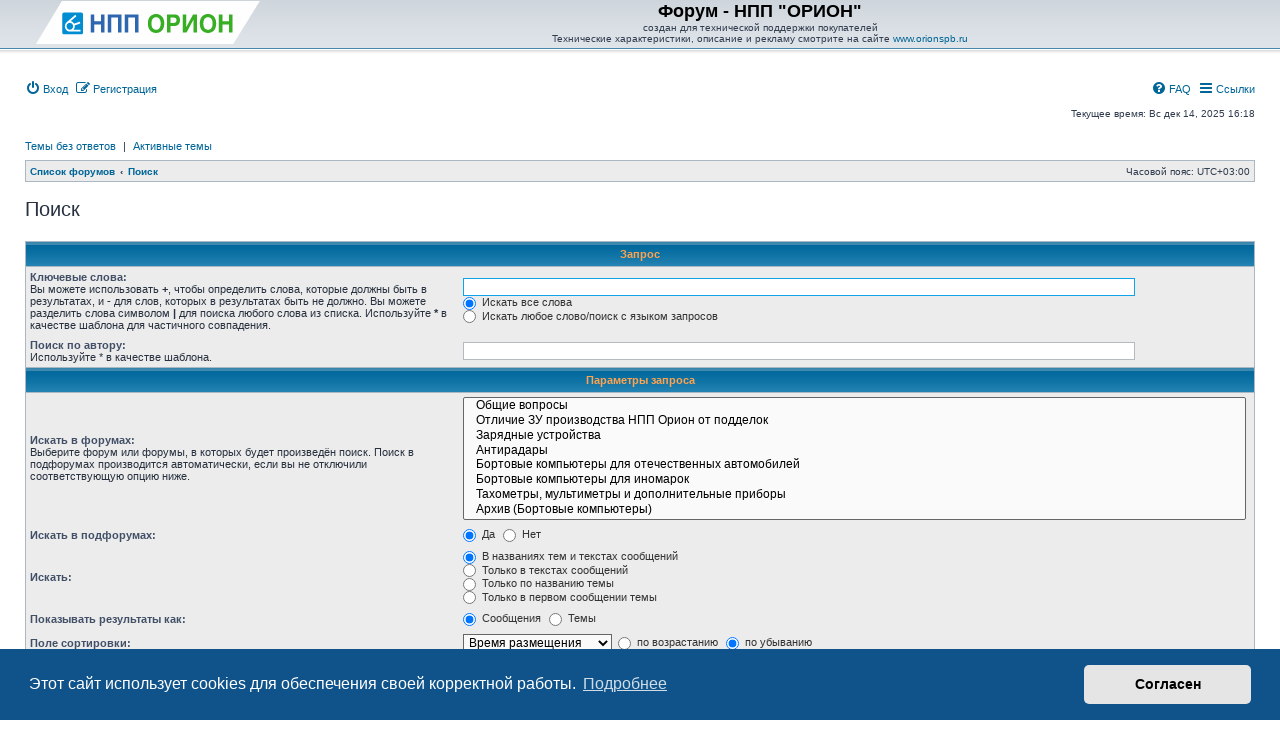

--- FILE ---
content_type: text/html; charset=UTF-8
request_url: https://forum.orionspb.ru/search.php?sid=f2f836d32e90be2313399a7fe5b5ddbb
body_size: 5028
content:
<!DOCTYPE html>
<html dir="ltr" lang="ru">
<head>

			
<meta charset="utf-8" />
<meta http-equiv="X-UA-Compatible" content="IE=edge">
<meta name="viewport" content="width=device-width, initial-scale=1" />

<title>Форум - НПП &quot;ОРИОН&quot; - Поиск</title>



<!--
	phpBB style name: subsilver3.3
	Based on style:   prosilver (this is the default phpBB3 style)
	Author:           xaocZ ( https://cabinetadmina.ru/ )
-->

<link href="./assets/css/font-awesome.min.css?assets_version=12" rel="stylesheet">
<link href="./styles/subsilver3.3/theme/stylesheet.css?assets_version=12" rel="stylesheet">
<link href="./styles/subsilver3.3/theme/ru/stylesheet.css?assets_version=12" rel="stylesheet">



	<link href="./assets/cookieconsent/cookieconsent.min.css?assets_version=12" rel="stylesheet">

<!--[if lte IE 9]>
	<link href="./styles/subsilver3.3/theme/tweaks.css?assets_version=12" rel="stylesheet">
<![endif]-->





</head>
<body id="phpbb" class="subsilver substyle nojs notouch section-search ltr ">


<div id="wrap" class="wrap">
	<a id="top" class="anchor" accesskey="t"></a>
	<div id="page-header">
		<div class="headerbar" role="banner">
						<div class="inner">

			<div id="site-description" class="site-description">
		<table width="100%" cellspacing="0">
		<tr>
			<td><a href="https://orionspb.ru" ><span style="background-image: url('/images/logo.svg');  padding-left: 240px;  padding-top: 43px;  margin: -2px 0 -5px 0; display: inline-block;"></span></a></td>
			<td width="100%" align="center"><a href="https://orionspb.ru" ><h1 style="padding-top: 1px;">Форум - НПП &quot;ОРИОН&quot;</h1></a><br/><span class="gen">создан для технической поддержки покупателей</span>
<div style="width:calc(100% - 20px); padding:0 10px; margin:0; text-align:center;">
Технические характеристики, описание и рекламу смотрите на сайте <a href="https://orionspb.ru">www.orionspb.ru</a> 
</div></td>
		</tr>
		</table>
			</div>

			</div>
					</div>
				<div class="navbar" role="navigation">
	<div class="inner">

	<ul id="nav-main" class="nav-main linklist" role="menubar">
			<li data-skip-responsive="true">
			<a href="./ucp.php?mode=login&amp;redirect=search.php&amp;sid=06e14813cadcdb355a5621d505f97a6d" title="Вход" accesskey="x" role="menuitem">
				<i class="icon fa-power-off fa-fw" aria-hidden="true"></i><span>Вход</span>
			</a>
		</li>
					<li data-skip-responsive="true">
				<a href="./ucp.php?mode=register&amp;sid=06e14813cadcdb355a5621d505f97a6d" role="menuitem">
					<i class="icon fa-pencil-square-o  fa-fw" aria-hidden="true"></i><span>Регистрация</span>
				</a>
			</li>
							<li id="quick-links" class="quick-links dropdown-container responsive-menu rightside" data-skip-responsive="true">
			<a href="#" class="dropdown-trigger">
				<i class="icon fa-bars fa-fw" aria-hidden="true"></i><span>Ссылки</span>
			</a>
			<div class="dropdown">
				<div class="pointer"><div class="pointer-inner"></div></div>
				<ul class="dropdown-contents" role="menu">
					
											<li class="separator"></li>
												<li>
								<a href="./search.php?sid=06e14813cadcdb355a5621d505f97a6d" role="menuitem">
									<i class="icon fa-search fa-fw" aria-hidden="true"></i><span>Поиск</span>
								</a>
							</li>
					
										<li class="separator"></li>

									</ul>
			</div>
		</li>

				<li class="rightside" data-skip-responsive="true">
			<a href="/app.php/help/faq?sid=06e14813cadcdb355a5621d505f97a6d" rel="help" title="Часто задаваемые вопросы" role="menuitem">
				<i class="icon fa-question-circle fa-fw" aria-hidden="true"></i><span>FAQ</span>
			</a>
		</li>
						

	</ul>
	
	<p class="right responsive-center time">Текущее время: Вс дек 14, 2025 16:18</p>
	
		<ul class="nav-searchbar linklist" role="menubar">

		<li data-skip-responsive="true"><a href="./search.php?search_id=unanswered&amp;sid=06e14813cadcdb355a5621d505f97a6d" role="menuitem">Темы без ответов</a></li>
		<li class="separator-border" data-skip-responsive="true">|</li>
		<li data-skip-responsive="true"><a href="./search.php?search_id=active_topics&amp;sid=06e14813cadcdb355a5621d505f97a6d" role="menuitem">Активные темы</a></li>
								
	</ul>
		

	<ul id="nav-breadcrumbs" class="nav-breadcrumbs linklist navlinks" role="menubar">
				
		
		<li class="breadcrumbs" itemscope itemtype="https://schema.org/BreadcrumbList">

			
							<span class="crumb" itemtype="https://schema.org/ListItem" itemprop="itemListElement" itemscope><a itemprop="item" href="./index.php?sid=06e14813cadcdb355a5621d505f97a6d" accesskey="h" data-navbar-reference="index"><span itemprop="name">Список форумов</span></a><meta itemprop="position" content="1" /></span>

											
								<span class="crumb" itemtype="https://schema.org/ListItem" itemprop="itemListElement" itemscope><a itemprop="item" href="./search.php?sid=06e14813cadcdb355a5621d505f97a6d"><span itemprop="name">Поиск</span></a><meta itemprop="position" content="2" /></span>
							
					</li>

		
		<li class="responsive-hide rightside">Часовой пояс: <span title="UTC+3">UTC+03:00</span></li>
	</ul>

	</div>
</div>
	</div>

	
	<a id="start_here" class="anchor"></a>
	<div id="page-body" class="page-body" role="main">
		
		
<h2 class="solo">Поиск</h2>

<form class="search-body" method="get" action="./search.php" data-focus="keywords">

<div class="panel">
	<div class="inner">
	<h3>Запрос</h3>

		<fieldset>
		<dl>
		<dt><label for="keywords">Ключевые слова:</label><br /><span>Вы можете использовать <strong>+</strong>, чтобы определить слова, которые должны быть в результатах, и <strong>-</strong> для слов, которых в результатах быть не должно. Вы можете разделить слова символом <strong>|</strong> для поиска любого слова из списка. Используйте <strong>*</strong> в качестве шаблона для частичного совпадения.</span></dt>
		<dd><input type="search" class="inputbox" name="keywords" id="keywords" size="40" title="Ключевые слова" />
		<br /><label for="terms1"><input type="radio" name="terms" id="terms1" value="all" checked="checked" /> Искать все слова</label>
		<br /><label for="terms2"><input type="radio" name="terms" id="terms2" value="any" /> Искать любое слово/поиск с языком запросов</label></dd>
	</dl>
	<dl>
		<dt><label for="author">Поиск по автору:</label><br /><span>Используйте * в качестве шаблона.</span></dt>
		<dd><input type="search" class="inputbox" name="author" id="author" size="40" title="Поиск по автору" /></dd>
	</dl>
		</fieldset>
	
	</div>
</div>

<div class="panel">
	<div class="inner">

	<h3>Параметры запроса</h3>

		<fieldset>
		<dl>
		<dt><label for="search_forum">Искать в форумах:</label><br /><span>Выберите форум или форумы, в которых будет произведён поиск. Поиск в подфорумах производится автоматически, если вы не отключили соответствующую опцию ниже.</span></dt>
		<dd><select name="fid[]" id="search_forum" multiple="multiple" size="8" title="Искать в форумах"><option value="26">&nbsp; &nbsp;Общие вопросы</option><option value="23">&nbsp; &nbsp;Отличие ЗУ производства НПП Орион от подделок</option><option value="3">&nbsp; &nbsp;Зарядные устройства</option><option value="4">&nbsp; &nbsp;Антирадары</option><option value="16">&nbsp; &nbsp;Бортовые компьютеры для отечественных автомобилей</option><option value="17">&nbsp; &nbsp;Бортовые компьютеры для иномарок</option><option value="18">&nbsp; &nbsp;Тахометры, мультиметры и дополнительные приборы</option><option value="5">&nbsp; &nbsp;Архив (Бортовые компьютеры)</option><option value="12">&nbsp; &nbsp;Таксометры</option><option value="9">&nbsp; &nbsp;Антенны</option><option value="11">&nbsp; &nbsp;Диагностическое оборудование</option><option value="10">&nbsp; &nbsp;Устройства для отпугивания грызунов</option><option value="13">&nbsp; &nbsp;Автомобильные аксеcсуары</option><option value="8">&nbsp; &nbsp;Вопросы и ответы</option><option value="14">&nbsp; &nbsp;Yamaha FZX 750</option></select></dd>
	</dl>
	<dl>
		<dt><label for="search_child1">Искать в подфорумах:</label></dt>
		<dd>
			<label for="search_child1"><input type="radio" name="sc" id="search_child1" value="1" checked="checked" /> Да</label>
			<label for="search_child2"><input type="radio" name="sc" id="search_child2" value="0" /> Нет</label>
		</dd>
	</dl>
	<dl>
		<dt><label for="sf1">Искать:</label></dt>
		<dd><label for="sf1"><input type="radio" name="sf" id="sf1" value="all" checked="checked" /> В названиях тем и текстах сообщений</label>
		<br /><label for="sf2"><input type="radio" name="sf" id="sf2" value="msgonly" /> Только в текстах сообщений</label>
		<br /><label for="sf3"><input type="radio" name="sf" id="sf3" value="titleonly" /> Только по названию темы</label>
		<br /><label for="sf4"><input type="radio" name="sf" id="sf4" value="firstpost" /> Только в первом сообщении темы</label></dd>
	</dl>
	
	<hr class="dashed" />

		<dl>
		<dt><label for="show_results1">Показывать результаты как:</label></dt>
		<dd>
			<label for="show_results1"><input type="radio" name="sr" id="show_results1" value="posts" checked="checked" /> Сообщения</label>
			<label for="show_results2"><input type="radio" name="sr" id="show_results2" value="topics" /> Темы</label>
		</dd>
	</dl>
	<dl>
		<dt><label for="sd">Поле сортировки:</label></dt>
		<dd><select name="sk" id="sk"><option value="a">Автор</option><option value="t" selected="selected">Время размещения</option><option value="f">Форум</option><option value="i">Название темы</option><option value="s">Заголовок сообщения</option></select>&nbsp;
			<label for="sa"><input type="radio" name="sd" id="sa" value="a" /> по возрастанию</label>
			<label for="sd"><input type="radio" name="sd" id="sd" value="d" checked="checked" /> по убыванию</label>
		</dd>
	</dl>
	<dl>
		<dt>
			<label for="ch">Показывать первые:</label>
			<br><span>Введите 0 для вывода полного текста сообщений.</span>
		</dt>
		<dd><input id="ch" name="ch" type="number" value="300" min="0" max="9999" title="Показывать первые"> символов сообщений</dd>
	</dl>
	<dl>
		<dt><label>Показывать первые:</label></dt>
		<dd><select name="ch" title="Показывать первые"><option value="0">Все имеющиеся</option><option value="25">25</option><option value="50">50</option><option value="100">100</option><option value="200">200</option><option value="300" selected="selected">300</option><option value="400">400</option><option value="500">500</option><option value="600">600</option><option value="700">700</option><option value="800">800</option><option value="900">900</option><option value="1000">1000</option></select> символов сообщений</dd>
	</dl>
		</fieldset>
	
	</div>
</div>

<div class="panel">
	<div class="inner">

	<fieldset class="submit-buttons">
		<input type="hidden" name="t" value="0" />
<input type="hidden" name="sid" value="06e14813cadcdb355a5621d505f97a6d" />

		<input type="submit" name="submit" value="Поиск" class="button1" />
	</fieldset>

	</div>
</div>

</form>


			</div>


<div id="page-footer" class="page-footer" role="contentinfo">
	<div class="navbar" role="navigation">
	<div class="inner">

	<ul id="nav-footer" class="nav-footer linklist" role="menubar">
		<li class="breadcrumbs">
									<span class="crumb"><a href="./index.php?sid=06e14813cadcdb355a5621d505f97a6d" data-navbar-reference="index"><span>Список форумов</span></a></span>					</li>
		
									<li class="rightside">
				<a href="/app.php/user/delete_cookies?sid=06e14813cadcdb355a5621d505f97a6d" data-ajax="true" data-refresh="true" role="menuitem">
					<i class="icon fa-trash-o fa-fw" aria-hidden="true"></i><span>Удалить cookies</span>
				</a>
			</li>
														</ul>

	</div>
</div>

	<div class="copyright">
				<p class="footer-row">
			<span class="footer-copyright">Создано на основе <a href="https://www.phpbb.com/">phpBB</a>&reg; Forum Software &copy; phpBB Limited</span>
		</p>
		<p class="footer-row">
			<span class="footer-copyright">Style subsilver3.3. Design by <a href="https://cabinetadmina.ru/">CabinetAdmina.ru</a></span>
		</p>
				<p class="footer-row">
			<span class="footer-copyright"><a href="https://www.phpbbguru.net">Русская поддержка phpBB</a></span>
		</p>
						<p class="footer-row" role="menu">
			<a class="footer-link" href="./ucp.php?mode=privacy&amp;sid=06e14813cadcdb355a5621d505f97a6d" title="Конфиденциальность" role="menuitem">
				<span class="footer-link-text">Конфиденциальность</span>
			</a>
			|
			<a class="footer-link" href="./ucp.php?mode=terms&amp;sid=06e14813cadcdb355a5621d505f97a6d" title="Правила" role="menuitem">
				<span class="footer-link-text">Правила</span>
			</a>
		</p>
					</div>

	<div id="darkenwrapper" class="darkenwrapper" data-ajax-error-title="Ошибка AJAX" data-ajax-error-text="При обработке запроса произошла ошибка." data-ajax-error-text-abort="Запрос прерван пользователем." data-ajax-error-text-timeout="Время запроса истекло; повторите попытку." data-ajax-error-text-parsererror="При выполнении запроса возникла непредвиденная ошибка, и сервер вернул неверный ответ.">
		<div id="darken" class="darken">&nbsp;</div>
	</div>

	<div id="phpbb_alert" class="phpbb_alert" data-l-err="Ошибка" data-l-timeout-processing-req="Время выполнения запроса истекло.">
		<a href="#" class="alert_close">
			<i class="icon fa-times-circle fa-fw" aria-hidden="true"></i>
		</a>
		<h3 class="alert_title">&nbsp;</h3><p class="alert_text"></p>
	</div>
	<div id="phpbb_confirm" class="phpbb_alert">
		<a href="#" class="alert_close">
			<i class="icon fa-times-circle fa-fw" aria-hidden="true"></i>
		</a>
		<div class="alert_text"></div>
	</div>
</div>

</div>

<div>
	<a id="bottom" class="anchor" accesskey="z"></a>
	<img class="sr-only" aria-hidden="true" src="&#x2F;app.php&#x2F;cron&#x2F;cron.task.core.tidy_sessions&#x3F;sid&#x3D;06e14813cadcdb355a5621d505f97a6d" width="1" height="1" alt="">
</div>

<script src="./assets/javascript/jquery-3.7.1.min.js?assets_version=12"></script>
<script src="./assets/javascript/core.js?assets_version=12"></script>

	<script src="./assets/cookieconsent/cookieconsent.min.js?assets_version=12"></script>
	<script>

		if (typeof window.cookieconsent === "object") {

		window.addEventListener("load", function(){
			window.cookieconsent.initialise({
				"palette": {
					"popup": {
						"background": "#0F538A"
					},
					"button": {
						"background": "#E5E5E5"
					}
				},
				"theme": "classic",
				"content": {
					"message": "\u042D\u0442\u043E\u0442\u0020\u0441\u0430\u0439\u0442\u0020\u0438\u0441\u043F\u043E\u043B\u044C\u0437\u0443\u0435\u0442\u0020cookies\u0020\u0434\u043B\u044F\u0020\u043E\u0431\u0435\u0441\u043F\u0435\u0447\u0435\u043D\u0438\u044F\u0020\u0441\u0432\u043E\u0435\u0439\u0020\u043A\u043E\u0440\u0440\u0435\u043A\u0442\u043D\u043E\u0439\u0020\u0440\u0430\u0431\u043E\u0442\u044B.",
					"dismiss": "\u0421\u043E\u0433\u043B\u0430\u0441\u0435\u043D",
					"link": "\u041F\u043E\u0434\u0440\u043E\u0431\u043D\u0435\u0435",
					"href": "./ucp.php?mode=privacy&amp;sid=06e14813cadcdb355a5621d505f97a6d"
				}
			});
		});

		}

	</script>

<script>
(function($) {  // Avoid conflicts with other libraries

'use strict';

	phpbb.addAjaxCallback('reporttosfs', function(data) {
		if (data.postid !== "undefined") {
			$('#sfs' + data.postid).hide();
			phpbb.closeDarkenWrapper(5000);
		}
	});

})(jQuery);
</script>
<script src="./styles/subsilver3.3/template/forum_fn.js?assets_version=12"></script>
<script src="./styles/prosilver/template/ajax.js?assets_version=12"></script>



</body>
</html>


--- FILE ---
content_type: text/css
request_url: https://forum.orionspb.ru/styles/subsilver3.3/theme/ru/stylesheet.css?assets_version=12
body_size: 176
content:
/* Online image */
.imageset.icon_user_online {
	background-image: url("./icon_user_online.gif");
	padding-left: 70px;
	padding-top: 20px;
}

.imageset.icon_user_offline {
	background-image: url("./icon_user_offline.gif");
	padding-left: 70px;
	padding-top: 20px;
}

--- FILE ---
content_type: text/css
request_url: https://forum.orionspb.ru/styles/subsilver3.3/theme/forms.css?hash=9016b55c
body_size: 2334
content:
/* Form Styles
---------------------------------------- */
#qr_postform h2, #postingbox h3 {
	text-align: center;
	font-size: 1.1em;
	margin: -5px -10px 5px;
	padding: 7px 0;
	font-weight: bold;
}

#qr_postform fieldset.submit-buttons {
	margin: 5px -10px -5px;
}

#pmheader-postingbox.panel {
	border-bottom: none;
}

/* Options panel */
#options-panel, #poll-panel {
	border: 1px solid transparent;
}

#attach-panel {
	border: 1px solid transparent;
}

#qr_postform #attach-panel {
	margin-top: 5px;
}

#options-panel p, #attach-panel p, #poll-panel p {
	border-bottom: 1px solid transparent;
	padding: 5px;
	margin-bottom: 0;
}

#options-panel fieldset.fields1 div {
	padding: 3px 3px 0;
}

.panel-submit {
	border-left: 1px solid transparent;
	border-right: 1px solid transparent;
}

/* General form styles
----------------------------------------*/
fieldset {
	border-width: 0;
	font-family: Verdana, Helvetica, Arial, sans-serif;
	font-size: 1.1em;
}

input {
	font-weight: normal;
	vertical-align: middle;
	padding: 0 3px;
	font-size: 1em;
	font-family: Verdana, Helvetica, Arial, sans-serif;
}

select {
	font-family: Verdana, Helvetica, Arial, sans-serif;
	font-weight: normal;
	cursor: pointer;
	vertical-align: middle;
	border: 1px solid transparent;
	padding: 1px;
	font-size: 1.05em;
}

select:focus {
	outline-style: none;
}

option {
	padding-right: 1em;
}

select optgroup option {
	padding-right: 1em;
	font-family: Verdana, Helvetica, Arial, sans-serif;
}

textarea {
	font-family: "Lucida Grande", Verdana, Helvetica, Arial, sans-serif;
	width: 60%;
	padding: 2px;
	font-size: 1em;
	line-height: 1.4em;
}

label {
	cursor: default;
	padding-right: 5px;
}

label input {
	vertical-align: middle;
}

label img {
	vertical-align: middle;
}

/* Definition list layout for forms
---------------------------------------- */
fieldset dl {
	display: table;
	width: 100%;
	-webkit-box-sizing: border-box;
	-moz-box-sizing: border-box;
	box-sizing: border-box;
}

fieldset dt {
	display: table-cell;
	width: 35%;
	text-align: left;
	padding: 4px;
	vertical-align: middle;
}

fieldset dd {
	display: table-cell;
	vertical-align: middle;
	padding: 4px 8px;
}

/* Specific layout 1 */
fieldset.fields1 dt {
	width: 20%;
}

fieldset.fields1 dd {
	margin-left: 20%;
}

fieldset.fields1 div {
	margin-bottom: 3px;
}

/* Set it back to 0px for the reCaptcha divs: PHPBB3-9587 */
fieldset.fields1 #recaptcha_widget_div div, fieldset.fields1 .live-search div {
	margin-bottom: 0;
}

/* Specific layout 2 */
fieldset.fields2 dt {
	width: 20em;
}

fieldset.fields2 dd {
	margin-left: 20em;
}

fieldset.fields2 dt span {
	padding: 0 5px;
	display: inline-block;
	text-indent: 0;
}

fieldset.fields1 hr.dashed, fieldset.fields2 hr.dashed {
	margin: 0;
	padding: 0;
	border-width: 0 0 1px;
}

/* Form elements */
dt label {
	font-weight: bold;
	text-align: left;
}

dd label {
	white-space: nowrap;
}

dd input, dd textarea {
	margin-right: 3px;
}

dd select {
	width: auto;
}

dd select[multiple] {
	width: 100%;
}

dd textarea {
	width: 85%;
}

/* Hover effects */
.timezone {
	width: 95%;
}

/* Quick-login on index page */
form.headerspace {
	border: 1px solid transparent;
}

form.headerspace h3 {
	margin: 0;
	padding: 7px 0px;
	text-indent: 4px;
}

fieldset.quick-login {
	position: relative;
	text-align: center;
	margin: 0;
	padding: 4px;
}

fieldset.quick-login input {
	width: auto;
}

fieldset.quick-login input.inputbox {
	width: 15%;
	vertical-align: middle;
	margin-right: 5px;
}

fieldset.quick-login label {
	white-space: nowrap;
	padding-right: 2px;
}

/* Display options on viewtopic/viewforum pages  */
fieldset.display-options {
	border: none;
	text-align: center;
	margin: 3px 0 5px 0;
}

fieldset.display-options label {
	white-space: nowrap;
	padding-right: 2px;
}

fieldset.display-options a {
	margin-top: 3px;
}

/* Display actions for ucp and mcp pages */
fieldset.display-actions {
	border: none;
	text-align: right;
	line-height: 2em;
	white-space: nowrap;
	padding-right: 1em;
	padding-left: 1em;
}

.forumbg-table + fieldset.display-actions, .panel + fieldset.display-actions {
	padding-top: 5px;
}

fieldset.display-actions label {
	white-space: nowrap;
	padding-right: 2px;
}

fieldset.sort-options {
	line-height: 2em;
}

/* MCP forum selection*/
fieldset.forum-selection {
	margin: 5px 0 3px 0;
	float: right;
	border: none;
}

fieldset.forum-selection2 {
	margin: 13px 0 3px 0;
	float: right;
}

/* Submit button fieldset */
fieldset.submit-buttons {
	text-align: center;
	vertical-align: middle;
	margin: 0;
	padding: 4px 0;
	border-width: 1px 0 0 0;
	border-style: solid;
}

fieldset.submit-buttons-ajax {
	text-align: center;
	vertical-align: middle;
	margin: 0;
	padding: 4px 0;
}

fieldset.submit-buttons input,
fieldset.submit-buttons-ajax input {
	vertical-align: middle;
	padding-top: 2px;
	padding-bottom: 2px;
}

form > fieldset.submit-buttons {
	border-width: 1px;
}

.memberlist_search fieldset.submit-buttons {
	margin: 5px -10px -5px;
}

/* Memberlist page styles
----------------------------------------*/
.memberlist_search .panel-bg {
	border-top: none;
}

.memberlist_search .panel-bg p {
	margin: 0;
	padding: 7px;
}

.memberlist_search .column1,
.memberlist_search  .column2 {
	width: 50%;
}

/* Posting page styles
----------------------------------------*/

/* Buttons used in the editor */
.format-buttons {
	margin: 15px 0 2px 0;
}

.format-buttons input, .format-buttons select {
	vertical-align: middle;
}

/* Main message box */
.message-box {
	width: 80%;
}

.message-box textarea {
	font-family: "Trebuchet MS", Verdana, Helvetica, Arial, sans-serif;
	width: 450px;
	height: 270px;
	min-width: 100%;
	max-width: 100%;
	font-size: 1.2em;
	resize: vertical;
	outline: 3px dashed transparent;
	outline-offset: -4px;
	-webkit-box-sizing: border-box;
	-moz-box-sizing: border-box;
	box-sizing: border-box;
	-webkit-transition: all .5s ease, height 1ms linear;
	-moz-transition: all .5s ease, height 1ms linear;
	-ms-transition: all .5s ease, height 1ms linear;
	-o-transition: all .5s ease, height 1ms linear;
	transition: all .5s ease, height 1ms linear;
}

/* Emoticons panel */
.smiley-box {
	width: 18%;
	float: right;
	text-align: center;
}

.smiley-box img {
	margin: 3px;
}

/* Input field styles
---------------------------------------- */
.inputbox {
	border: 1px solid transparent;
	padding: 2px;
}

.inputbox:hover, .inputbox:focus {
	border: 1px solid transparent;
	outline-style: none;
}

input.inputbox	{ width: 85%; }
input.medium	{ width: 50%; }
input.narrow	{ width: 25%; }
input.tiny	{ width: 150px; }

textarea.inputbox {
	width: 85%;
}

.autowidth {
	width: auto !important;
}

input[type="number"] {
	-moz-padding-end: 0;
}

input[type="search"] {
	-webkit-appearance: textfield;
	-webkit-box-sizing: content-box;
}

input[type="search"]::-webkit-search-decoration, input[type="search"]::-webkit-search-results-button, input[type="search"]::-webkit-search-results-decoration {
	display: none;
}

input[type="search"]::-webkit-search-cancel-button {
	cursor: pointer;
}

/* Form button styles
---------------------------------------- */
input.button1, input.button2 {
	font-size: 1em;
}

a.button1, input.button1, input.button3, a.button2, input.button2 {
	width: auto !important;
	padding-top: 1px;
	padding-bottom: 1px;
	font-family: "Lucida Grande", Verdana, Helvetica, Arial, sans-serif;
	background: transparent none repeat-x top left;
}

a.button1, input.button1 {
	font-weight: bold;
	border: 1px solid transparent;
}

input.button3 {
	padding: 0;
	margin: 0;
	line-height: 5px;
	height: 12px;
	background-image: none;
	font-variant: small-caps;
}

input[type="button"], input[type="submit"], input[type="reset"], input[type="checkbox"], input[type="radio"], .search-results li {
	cursor: pointer;
}

/* Alternative button */
a.button2, input.button2, input.button3 {
	border: 1px solid transparent;
}

/* <a> button in the style of the form buttons */
a.button1, a.button2 {
	text-decoration: none;
	padding: 0 3px;
	vertical-align: text-bottom;
}

/* Hover states */
a.button1:hover, input.button1:hover, a.button2:hover, input.button2:hover, input.button3:hover {
	border: 1px solid transparent;
}

input.disabled {
	font-weight: normal;
}

/* Focus states */
input.button1:focus, input.button2:focus, input.button3:focus {
	outline-style: none;
}

/* Topic and forum Search */
.search-box {
	float: left;
}

.search-box .inputbox {
	background-image: none;
	border-width: 2px;
	border-right-width: 0;
	border-radius: 10px 0 0 10px;
	float: left;
	height: 26px;
	padding: 3px;
	-webkit-box-sizing: border-box;
	-moz-box-sizing: border-box;
	box-sizing: border-box;
}

/* Search box (header)
--------------------------------------------- */
.search-header {
	border-radius: 4px;
	display: block;
	float: right;
	margin-right: 5px;
	margin-top: 30px;
}

.search-header .inputbox { border: 0; }

.navbar .linklist > li.responsive-search { display: none;}

.navbar .linklist > li.responsive-search .icon { font-size: 11px; }

input.search {
	background-image: none;
	background-repeat: no-repeat;
	background-position: left 1px;
	padding-left: 17px;
}

.full	{ width: 95%; }
.medium	{ width: 50%; }
.narrow	{ width: 25%; }
.tiny	{ width: 10%; }

/* Search page
--------------------------------------------- */
.search-body {
	margin-bottom: 4px;
}

.search-body h3 {
	border: 1px solid transparent;
	border-bottom-width: 0;
	font-size: 1.1em;
	font-weight: bold;
	margin: 0;
	padding: 6px 0;
	text-align: center;
	white-space: nowrap;
}

.search-body .panel {
	margin-bottom: 0;
	padding: 0;
}

.search-body fieldset {
	border: 1px solid transparent;
	border-bottom-width: 0;
}

.search-body hr.dashed {
	display: none;
}


--- FILE ---
content_type: image/svg+xml
request_url: https://forum.orionspb.ru/images/logo.svg
body_size: 2195
content:
<?xml version="1.0" encoding="UTF-8" standalone="no"?>
<!-- Creator: CorelDRAW 2019 (64-Bit) -->

<svg
   xmlns:dc="http://purl.org/dc/elements/1.1/"
   xmlns:cc="http://creativecommons.org/ns#"
   xmlns:rdf="http://www.w3.org/1999/02/22-rdf-syntax-ns#"
   xmlns:svg="http://www.w3.org/2000/svg"
   xmlns="http://www.w3.org/2000/svg"
   xmlns:sodipodi="http://sodipodi.sourceforge.net/DTD/sodipodi-0.dtd"
   xmlns:inkscape="http://www.inkscape.org/namespaces/inkscape"
   xml:space="preserve"
   width="258px"
   height="45px"
   version="1.1"
   style="shape-rendering:geometricPrecision; text-rendering:geometricPrecision; image-rendering:optimizeQuality; fill-rule:evenodd; clip-rule:evenodd"
   viewBox="0 0 258 45"
   id="svg24"
   sodipodi:docname="logo.svg"
   inkscape:version="0.92.5 (2060ec1f9f, 2020-04-08)"><metadata
   id="metadata28"><rdf:RDF><cc:Work
       rdf:about=""><dc:format>image/svg+xml</dc:format><dc:type
         rdf:resource="http://purl.org/dc/dcmitype/StillImage" /></cc:Work></rdf:RDF></metadata><sodipodi:namedview
   pagecolor="#ffffff"
   bordercolor="#666666"
   borderopacity="1"
   objecttolerance="10"
   gridtolerance="10"
   guidetolerance="10"
   inkscape:pageopacity="0"
   inkscape:pageshadow="2"
   inkscape:window-width="1848"
   inkscape:window-height="1016"
   id="namedview26"
   showgrid="false"
   inkscape:zoom="5.2293013"
   inkscape:cx="143.98242"
   inkscape:cy="13.859603"
   inkscape:window-x="72"
   inkscape:window-y="27"
   inkscape:window-maximized="1"
   inkscape:current-layer="svg24" />
 <defs
   id="defs4">
  <style
   type="text/css"
   id="style2">
   <![CDATA[
    .fil4 {fill:none}
    .fil0 {fill:#FEFEFE}
    .fil1 {fill:#008DD2}
    .fil2 {fill:#2E66B0;fill-rule:nonzero}
    .fil3 {fill:#37AE24;fill-rule:nonzero}
   ]]>
  </style>
 </defs>
 <g
   id="Слой_x0020_1"
   transform="scale(0.94589225,1)">
  <metadata
   id="CorelCorpID_0Corel-Layer" />
  <polygon
   class="fil0"
   points="218.86,44.98 248.39,0 38.99,0 10.31,45 "
   id="polygon7"
   style="fill:#fefefe" />
  <g
   id="_2348127312464">
   <path
   id="_1"
   class="fil1"
   d="m 41.05,11.6 h 18.69 c 0.84,0 1.54,0.67 1.54,1.51 v 18.74 c 0,0.84 -0.7,1.51 -1.54,1.51 H 41.05 c -0.84,0 -1.54,-0.67 -1.54,-1.51 V 13.11 c 0,-0.84 0.7,-1.51 1.54,-1.51 z m 11.53,12.82 5.93,-1.98 -0.61,-1.8 -5.94,2.02 c -0.14,-0.25 -0.28,-0.48 -0.45,-0.7 v 0 0 0 h -0.02 c -0.79,-1.04 -1.88,-1.68 -3.05,-1.9 l 5.93,-4.79 -1.18,-1.49 -9.26,7.48 v 0 c -1.04,0.9 -1.62,2.13 -1.76,3.39 -0.17,1.34 0.19,2.77 1.09,3.92 v 0 0 0 h 0.03 c 0.89,1.15 2.15,1.82 3.49,1.99 0.37,0.03 0.73,0.03 1.1,0 v 0 h 10.77 v -1.91 h -7.22 c 0.67,-0.81 1.06,-1.79 1.18,-2.8 0.05,-0.44 0.05,-0.95 -0.03,-1.42 z m -5.21,-2.63 c 1.9,0 3.47,1.54 3.47,3.48 0,1.9 -1.57,3.47 -3.47,3.47 -1.93,0 -3.47,-1.57 -3.47,-3.47 0,-1.94 1.54,-3.48 3.47,-3.48 z"
   inkscape:connector-curvature="0"
   style="fill:#008dd2" />
   <polygon
   class="fil2"
   points="116.34,31.49 116.34,16.59 109.28,16.59 109.28,31.49 105.53,31.49 105.53,13.46 120.09,13.46 120.09,31.49 "
   id="polygon10"
   style="fill:#2e66b0;fill-rule:nonzero" />
   <polygon
   class="fil2"
   points="98.33,31.49 98.33,16.59 91.26,16.59 91.26,31.49 87.52,31.49 87.52,13.46 102.07,13.46 102.07,31.49 "
   id="polygon12"
   style="fill:#2e66b0;fill-rule:nonzero" />
   <polygon
   class="fil2"
   points="80.31,31.49 80.31,23.43 73.25,23.43 73.25,31.49 69.5,31.49 69.5,13.46 73.25,13.46 73.25,20.3 80.31,20.3 80.31,13.46 84.06,13.46 84.06,31.49 "
   id="polygon14"
   style="fill:#2e66b0;fill-rule:nonzero" />
   <path
   class="fil3"
   d="m 147.2,22.48 c 0,2.61 -0.56,4.65 -1.65,6.21 -0.91,1.24 -2.09,2.14 -3.66,2.71 -1.09,0.38 -2.18,0.57 -3.31,0.57 -1.14,0 -2.23,-0.19 -3.28,-0.57 -1.51,-0.52 -2.75,-1.43 -3.64,-2.66 -1.14,-1.61 -1.76,-3.7 -1.76,-6.26 0,-2.56 0.57,-4.65 1.71,-6.22 0.9,-1.23 2.08,-2.13 3.65,-2.65 1.09,-0.43 2.18,-0.62 3.32,-0.62 1.13,0 2.22,0.19 3.27,0.57 1.51,0.57 2.75,1.47 3.65,2.7 1.14,1.62 1.7,3.66 1.7,6.22 v 0 z m -3.74,0 c 0,-2.28 -0.57,-3.94 -1.66,-5.03 -0.85,-0.86 -1.94,-1.28 -3.22,-1.28 -1.28,0 -2.37,0.42 -3.23,1.23 -1.14,1.09 -1.66,2.8 -1.66,5.08 0,2.27 0.52,3.98 1.66,5.08 0.86,0.8 1.95,1.23 3.23,1.23 1.28,0 2.37,-0.38 3.17,-1.23 1.14,-1.1 1.71,-2.81 1.71,-5.08 z m 20.43,-3.23 c 0,1.28 -0.33,2.42 -1.04,3.47 -1.04,1.51 -2.61,2.27 -4.69,2.27 h -4.32 v 6.5 H 150.1 V 13.46 h 8.24 c 1.71,0 3.09,0.52 4.08,1.57 1,1.04 1.47,2.42 1.47,4.22 z m -3.74,-0.14 c 0,-0.9 -0.29,-1.52 -0.81,-1.95 -0.52,-0.38 -1.33,-0.56 -2.51,-0.56 h -2.99 v 5.31 h 3.51 c 1.09,0 1.85,-0.33 2.32,-1 0.33,-0.42 0.48,-1.04 0.48,-1.8 z m 21.8,12.38 h -3.79 V 18.63 l -7.39,12.86 h -4.03 V 13.46 h 3.74 v 12.62 l 7.21,-12.62 h 4.27 v 18.03 0 z m 20.15,-9.01 c 0,2.61 -0.57,4.65 -1.7,6.21 -0.86,1.24 -2.09,2.14 -3.61,2.71 -1.14,0.38 -2.23,0.57 -3.36,0.57 -1.14,0 -2.23,-0.19 -3.27,-0.57 -1.52,-0.52 -2.75,-1.43 -3.61,-2.66 -1.18,-1.61 -1.75,-3.7 -1.75,-6.26 0,-2.56 0.57,-4.65 1.66,-6.22 0.9,-1.23 2.13,-2.13 3.65,-2.65 1.09,-0.43 2.23,-0.62 3.32,-0.62 1.13,0 2.23,0.19 3.27,0.57 1.56,0.57 2.75,1.47 3.65,2.7 1.14,1.62 1.75,3.66 1.75,6.22 z m -3.74,0 c 0,-2.28 -0.57,-3.94 -1.71,-5.03 -0.85,-0.86 -1.9,-1.28 -3.22,-1.28 -1.28,0 -2.37,0.42 -3.18,1.23 -1.14,1.09 -1.71,2.8 -1.71,5.08 0,2.27 0.57,3.98 1.66,5.08 0.86,0.8 1.95,1.23 3.23,1.23 1.32,0 2.37,-0.38 3.22,-1.23 1.14,-1.1 1.71,-2.81 1.71,-5.08 z m 21.14,9.01 h -3.79 v -8.06 h -7.02 v 8.06 h -3.74 V 13.46 h 3.74 v 6.84 h 7.02 v -6.84 h 3.79 z"
   id="path16"
   inkscape:connector-curvature="0"
   style="fill:#37ae24;fill-rule:nonzero" />
  </g>
  <polygon
   class="fil4"
   points="248.39,0 218.86,44.98 228.85,44.98 258,0 "
   id="polygon19"
   style="fill:none" />
  <polygon
   class="fil4"
   points="10.31,45 38.99,0 28.67,0 0,45 "
   id="polygon21"
   style="fill:none" />
 </g>
</svg>